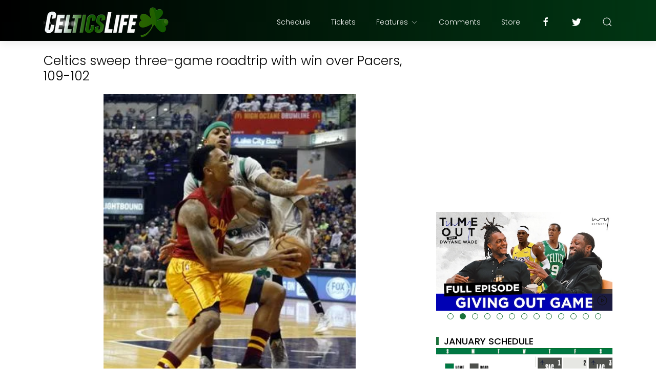

--- FILE ---
content_type: text/html; charset=UTF-8
request_url: https://www.celticslife.com/b/stats?style=BLACK_TRANSPARENT&timeRange=ALL_TIME&token=APq4FmDhk1vaQp-sZA5anbmspBbidSkNn1gzCM6RvbGANFqSvX9Fvc6B2Zh8XYLEPqLwgpdZTQqdjzgD7UYNk6Y_G3YFhkvtLg
body_size: 41
content:
{"total":129779970,"sparklineOptions":{"backgroundColor":{"fillOpacity":0.1,"fill":"#000000"},"series":[{"areaOpacity":0.3,"color":"#202020"}]},"sparklineData":[[0,16],[1,15],[2,15],[3,16],[4,13],[5,16],[6,17],[7,15],[8,14],[9,19],[10,17],[11,16],[12,20],[13,21],[14,26],[15,38],[16,42],[17,53],[18,51],[19,23],[20,20],[21,22],[22,21],[23,100],[24,19],[25,21],[26,23],[27,38],[28,47],[29,2]],"nextTickMs":5150}

--- FILE ---
content_type: text/html; charset=utf-8
request_url: https://www.google.com/recaptcha/api2/aframe
body_size: 266
content:
<!DOCTYPE HTML><html><head><meta http-equiv="content-type" content="text/html; charset=UTF-8"></head><body><script nonce="yDQ_Sah-DSC8DqE3nnnCjg">/** Anti-fraud and anti-abuse applications only. See google.com/recaptcha */ try{var clients={'sodar':'https://pagead2.googlesyndication.com/pagead/sodar?'};window.addEventListener("message",function(a){try{if(a.source===window.parent){var b=JSON.parse(a.data);var c=clients[b['id']];if(c){var d=document.createElement('img');d.src=c+b['params']+'&rc='+(localStorage.getItem("rc::a")?sessionStorage.getItem("rc::b"):"");window.document.body.appendChild(d);sessionStorage.setItem("rc::e",parseInt(sessionStorage.getItem("rc::e")||0)+1);localStorage.setItem("rc::h",'1769043214551');}}}catch(b){}});window.parent.postMessage("_grecaptcha_ready", "*");}catch(b){}</script></body></html>